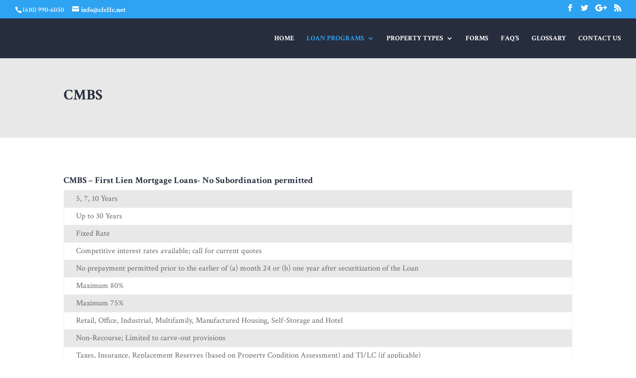

--- FILE ---
content_type: text/html; charset=UTF-8
request_url: http://clcllc.net/loan-programs/cmbs/
body_size: 8535
content:
<!DOCTYPE html>
<!--[if IE 6]>
<html id="ie6" lang="en-US">
<![endif]-->
<!--[if IE 7]>
<html id="ie7" lang="en-US">
<![endif]-->
<!--[if IE 8]>
<html id="ie8" lang="en-US">
<![endif]-->
<!--[if !(IE 6) | !(IE 7) | !(IE 8)  ]><!-->
<html lang="en-US">
<!--<![endif]-->
<head>
	<meta charset="UTF-8" />
			
	
	<link rel="pingback" href="http://clcllc.net/xmlrpc.php" />

		<!--[if lt IE 9]>
	<script src="http://clcllc.net/wp-content/themes/Divi/js/html5.js" type="text/javascript"></script>
	<![endif]-->

	<script type="text/javascript">
		document.documentElement.className = 'js';
	</script>

	<title>CMBS | Commercial Loan Center LLC</title>
<link rel='dns-prefetch' href='//fonts.googleapis.com' />
<link rel='dns-prefetch' href='//s.w.org' />
<link rel="alternate" type="application/rss+xml" title="Commercial Loan Center LLC &raquo; Feed" href="http://clcllc.net/feed/" />
<link rel="alternate" type="application/rss+xml" title="Commercial Loan Center LLC &raquo; Comments Feed" href="http://clcllc.net/comments/feed/" />
		<script type="text/javascript">
			window._wpemojiSettings = {"baseUrl":"https:\/\/s.w.org\/images\/core\/emoji\/2.3\/72x72\/","ext":".png","svgUrl":"https:\/\/s.w.org\/images\/core\/emoji\/2.3\/svg\/","svgExt":".svg","source":{"concatemoji":"http:\/\/clcllc.net\/wp-includes\/js\/wp-emoji-release.min.js?ver=4.8.25"}};
			!function(t,a,e){var r,i,n,o=a.createElement("canvas"),l=o.getContext&&o.getContext("2d");function c(t){var e=a.createElement("script");e.src=t,e.defer=e.type="text/javascript",a.getElementsByTagName("head")[0].appendChild(e)}for(n=Array("flag","emoji4"),e.supports={everything:!0,everythingExceptFlag:!0},i=0;i<n.length;i++)e.supports[n[i]]=function(t){var e,a=String.fromCharCode;if(!l||!l.fillText)return!1;switch(l.clearRect(0,0,o.width,o.height),l.textBaseline="top",l.font="600 32px Arial",t){case"flag":return(l.fillText(a(55356,56826,55356,56819),0,0),e=o.toDataURL(),l.clearRect(0,0,o.width,o.height),l.fillText(a(55356,56826,8203,55356,56819),0,0),e===o.toDataURL())?!1:(l.clearRect(0,0,o.width,o.height),l.fillText(a(55356,57332,56128,56423,56128,56418,56128,56421,56128,56430,56128,56423,56128,56447),0,0),e=o.toDataURL(),l.clearRect(0,0,o.width,o.height),l.fillText(a(55356,57332,8203,56128,56423,8203,56128,56418,8203,56128,56421,8203,56128,56430,8203,56128,56423,8203,56128,56447),0,0),e!==o.toDataURL());case"emoji4":return l.fillText(a(55358,56794,8205,9794,65039),0,0),e=o.toDataURL(),l.clearRect(0,0,o.width,o.height),l.fillText(a(55358,56794,8203,9794,65039),0,0),e!==o.toDataURL()}return!1}(n[i]),e.supports.everything=e.supports.everything&&e.supports[n[i]],"flag"!==n[i]&&(e.supports.everythingExceptFlag=e.supports.everythingExceptFlag&&e.supports[n[i]]);e.supports.everythingExceptFlag=e.supports.everythingExceptFlag&&!e.supports.flag,e.DOMReady=!1,e.readyCallback=function(){e.DOMReady=!0},e.supports.everything||(r=function(){e.readyCallback()},a.addEventListener?(a.addEventListener("DOMContentLoaded",r,!1),t.addEventListener("load",r,!1)):(t.attachEvent("onload",r),a.attachEvent("onreadystatechange",function(){"complete"===a.readyState&&e.readyCallback()})),(r=e.source||{}).concatemoji?c(r.concatemoji):r.wpemoji&&r.twemoji&&(c(r.twemoji),c(r.wpemoji)))}(window,document,window._wpemojiSettings);
		</script>
		<meta content="Divi Child v.3.0.27.1484041973" name="generator"/><style type="text/css">
img.wp-smiley,
img.emoji {
	display: inline !important;
	border: none !important;
	box-shadow: none !important;
	height: 1em !important;
	width: 1em !important;
	margin: 0 .07em !important;
	vertical-align: -0.1em !important;
	background: none !important;
	padding: 0 !important;
}
</style>
<link rel='stylesheet' id='contact-form-7-css'  href='http://clcllc.net/wp-content/plugins/contact-form-7/includes/css/styles.css?ver=4.8' type='text/css' media='all' />
<link rel='stylesheet' id='flowplayer-css-css'  href='http://clcllc.net/wp-content/plugins/easy-video-player/lib/skin/skin.css?ver=4.8.25' type='text/css' media='all' />
<link rel='stylesheet' id='chld_thm_cfg_parent-css'  href='http://clcllc.net/wp-content/themes/Divi/style.css?ver=4.8.25' type='text/css' media='all' />
<link rel='stylesheet' id='divi-fonts-css'  href='http://fonts.googleapis.com/css?family=Open+Sans:300italic,400italic,600italic,700italic,800italic,400,300,600,700,800&#038;subset=latin,latin-ext' type='text/css' media='all' />
<link rel='stylesheet' id='et-gf-crimson-text-css'  href='http://fonts.googleapis.com/css?family=Crimson+Text:400,400italic,600,600italic,700,700italic&#038;subset=latin' type='text/css' media='all' />
<link rel='stylesheet' id='divi-style-css'  href='http://clcllc.net/wp-content/themes/Divi-child/style.css?ver=3.0.26' type='text/css' media='all' />
<link rel='stylesheet' id='et-shortcodes-css-css'  href='http://clcllc.net/wp-content/themes/Divi/epanel/shortcodes/css/shortcodes.css?ver=3.0.26' type='text/css' media='all' />
<link rel='stylesheet' id='et-shortcodes-responsive-css-css'  href='http://clcllc.net/wp-content/themes/Divi/epanel/shortcodes/css/shortcodes_responsive.css?ver=3.0.26' type='text/css' media='all' />
<link rel='stylesheet' id='magnific-popup-css'  href='http://clcllc.net/wp-content/themes/Divi/includes/builder/styles/magnific_popup.css?ver=3.0.26' type='text/css' media='all' />
<script type='text/javascript' src='http://clcllc.net/wp-includes/js/jquery/jquery.js?ver=1.12.4'></script>
<script type='text/javascript' src='http://clcllc.net/wp-includes/js/jquery/jquery-migrate.min.js?ver=1.4.1'></script>
<script type='text/javascript' src='http://clcllc.net/wp-content/plugins/easy-video-player/lib/flowplayer.min.js?ver=4.8.25'></script>
<link rel='https://api.w.org/' href='http://clcllc.net/wp-json/' />
<link rel="EditURI" type="application/rsd+xml" title="RSD" href="http://clcllc.net/xmlrpc.php?rsd" />
<link rel="wlwmanifest" type="application/wlwmanifest+xml" href="http://clcllc.net/wp-includes/wlwmanifest.xml" /> 
<meta name="generator" content="WordPress 4.8.25" />
<link rel="canonical" href="http://clcllc.net/loan-programs/cmbs/" />
<link rel='shortlink' href='http://clcllc.net/?p=563' />
<link rel="alternate" type="application/json+oembed" href="http://clcllc.net/wp-json/oembed/1.0/embed?url=http%3A%2F%2Fclcllc.net%2Floan-programs%2Fcmbs%2F" />
<link rel="alternate" type="text/xml+oembed" href="http://clcllc.net/wp-json/oembed/1.0/embed?url=http%3A%2F%2Fclcllc.net%2Floan-programs%2Fcmbs%2F&#038;format=xml" />
<!-- This content is generated with the Easy Video Player plugin v1.1.6 - http://noorsplugin.com/wordpress-video-plugin/ --><script>flowplayer.conf.embed = false;flowplayer.conf.keyboard = false;</script><!-- Easy Video Player plugin --><meta name="viewport" content="width=device-width, initial-scale=1.0, maximum-scale=1.0, user-scalable=0" />		<style id="theme-customizer-css">
					@media only screen and ( min-width: 767px ) {
				body, .et_pb_column_1_2 .et_quote_content blockquote cite, .et_pb_column_1_2 .et_link_content a.et_link_main_url, .et_pb_column_1_3 .et_quote_content blockquote cite, .et_pb_column_3_8 .et_quote_content blockquote cite, .et_pb_column_1_4 .et_quote_content blockquote cite, .et_pb_blog_grid .et_quote_content blockquote cite, .et_pb_column_1_3 .et_link_content a.et_link_main_url, .et_pb_column_3_8 .et_link_content a.et_link_main_url, .et_pb_column_1_4 .et_link_content a.et_link_main_url, .et_pb_blog_grid .et_link_content a.et_link_main_url, body .et_pb_bg_layout_light .et_pb_post p,  body .et_pb_bg_layout_dark .et_pb_post p { font-size: 16px; }
				.et_pb_slide_content, .et_pb_best_value { font-size: 18px; }
			}
										h1, h2, h3, h4, h5, h6 { color: #262d3d; }
								body { line-height: 1.4em; }
													#main-header, #main-header .nav li ul, .et-search-form, #main-header .et_mobile_menu { background-color: #262d3d; }
																			.et_header_style_centered .mobile_nav .select_page, .et_header_style_split .mobile_nav .select_page, .et_nav_text_color_light #top-menu > li > a, .et_nav_text_color_dark #top-menu > li > a, #top-menu a, .et_mobile_menu li a, .et_nav_text_color_light .et_mobile_menu li a, .et_nav_text_color_dark .et_mobile_menu li a, #et_search_icon:before, .et_search_form_container input, span.et_close_search_field:after, #et-top-navigation .et-cart-info { color: #ffffff; }
			.et_search_form_container input::-moz-placeholder { color: #ffffff; }
			.et_search_form_container input::-webkit-input-placeholder { color: #ffffff; }
			.et_search_form_container input:-ms-input-placeholder { color: #ffffff; }
									#top-header, #top-header a, #et-secondary-nav li li a, #top-header .et-social-icon a:before {
									font-size: 14px;
													font-weight: bold; font-style: normal; text-transform: none; text-decoration: none; 											}
				
					#top-menu li a, .et_search_form_container input {
									font-weight: bold; font-style: normal; text-transform: uppercase; text-decoration: none; 											}

			.et_search_form_container input::-moz-placeholder {
									font-weight: bold; font-style: normal; text-transform: uppercase; text-decoration: none; 											}
			.et_search_form_container input::-webkit-input-placeholder {
									font-weight: bold; font-style: normal; text-transform: uppercase; text-decoration: none; 											}
			.et_search_form_container input:-ms-input-placeholder {
									font-weight: bold; font-style: normal; text-transform: uppercase; text-decoration: none; 											}
		
																#footer-widgets .footer-widget li:before { top: 10.6px; }#et-footer-nav { background-color: #262d3d; }.bottom-nav, .bottom-nav a, .bottom-nav li.current-menu-item a { color: #ffffff; }#et-footer-nav .bottom-nav li.current-menu-item a { color: #ffffff; }.bottom-nav a { font-weight: normal; font-style: normal; text-transform: uppercase; text-decoration: none;  }.bottom-nav, .bottom-nav a { font-size: 12px ; }									body .et_pb_button,
			.woocommerce a.button.alt, .woocommerce-page a.button.alt, .woocommerce button.button.alt, .woocommerce-page button.button.alt, .woocommerce input.button.alt, .woocommerce-page input.button.alt, .woocommerce #respond input#submit.alt, .woocommerce-page #respond input#submit.alt, .woocommerce #content input.button.alt, .woocommerce-page #content input.button.alt,
			.woocommerce a.button, .woocommerce-page a.button, .woocommerce button.button, .woocommerce-page button.button, .woocommerce input.button, .woocommerce-page input.button, .woocommerce #respond input#submit, .woocommerce-page #respond input#submit, .woocommerce #content input.button, .woocommerce-page #content input.button, .woocommerce-message a.button.wc-forward
			{
																					border-color: #262d3d;
																	font-weight: bold; font-style: normal; text-transform: uppercase; text-decoration: none; ;
											}
			body.et_pb_button_helper_class .et_pb_button,
			.woocommerce.et_pb_button_helper_class a.button.alt, .woocommerce-page.et_pb_button_helper_class a.button.alt, .woocommerce.et_pb_button_helper_class button.button.alt, .woocommerce-page.et_pb_button_helper_class button.button.alt, .woocommerce.et_pb_button_helper_class input.button.alt, .woocommerce-page.et_pb_button_helper_class input.button.alt, .woocommerce.et_pb_button_helper_class #respond input#submit.alt, .woocommerce-page.et_pb_button_helper_class #respond input#submit.alt, .woocommerce.et_pb_button_helper_class #content input.button.alt, .woocommerce-page.et_pb_button_helper_class #content input.button.alt,
			.woocommerce.et_pb_button_helper_class a.button, .woocommerce-page.et_pb_button_helper_class a.button, .woocommerce.et_pb_button_helper_class button.button, .woocommerce-page.et_pb_button_helper_class button.button, .woocommerce.et_pb_button_helper_class input.button, .woocommerce-page.et_pb_button_helper_class input.button, .woocommerce.et_pb_button_helper_class #respond input#submit, .woocommerce-page.et_pb_button_helper_class #respond input#submit, .woocommerce.et_pb_button_helper_class #content input.button, .woocommerce-page.et_pb_button_helper_class #content input.button {
									color: #262d3d !important;
							}
							body .et_pb_button:after,
			.woocommerce a.button.alt:after, .woocommerce-page a.button.alt:after, .woocommerce button.button.alt:after, .woocommerce-page button.button.alt:after, .woocommerce input.button.alt:after, .woocommerce-page input.button.alt:after, .woocommerce #respond input#submit.alt:after, .woocommerce-page #respond input#submit.alt:after, .woocommerce #content input.button.alt:after, .woocommerce-page #content input.button.alt:after,
			.woocommerce a.button:after, .woocommerce-page a.button:after, .woocommerce button.button:after, .woocommerce-page button.button:after, .woocommerce input.button:after, .woocommerce-page input.button:after, .woocommerce #respond input#submit:after, .woocommerce-page #respond input#submit:after, .woocommerce #content input.button:after, .woocommerce-page #content input.button:after
			{
									font-size: 32px;
													color: #262d3d;
							}
							body .et_pb_button:hover,
			.woocommerce a.button.alt:hover, .woocommerce-page a.button.alt:hover, .woocommerce button.button.alt:hover, .woocommerce-page button.button.alt:hover, .woocommerce input.button.alt:hover, .woocommerce-page input.button.alt:hover, .woocommerce #respond input#submit.alt:hover, .woocommerce-page #respond input#submit.alt:hover, .woocommerce #content input.button.alt:hover, .woocommerce-page #content input.button.alt:hover,
			.woocommerce a.button:hover, .woocommerce-page a.button:hover, .woocommerce button.button:hover, .woocommerce-page button.button:hover, .woocommerce input.button:hover, .woocommerce-page input.button:hover, .woocommerce #respond input#submit:hover, .woocommerce-page #respond input#submit:hover, .woocommerce #content input.button:hover, .woocommerce-page #content input.button:hover
			{
																	border-color: #262d3d !important;
															}
		
						h1, h2, h3, h4, h5, h6, .et_quote_content blockquote p, .et_pb_slide_description .et_pb_slide_title {
											font-weight: bold; font-style: normal; text-transform: none; text-decoration: none; 										
									}
		
																														
		@media only screen and ( min-width: 981px ) {
																																											.et_header_style_centered.et_hide_primary_logo #main-header:not(.et-fixed-header) .logo_container, .et_header_style_centered.et_hide_fixed_logo #main-header.et-fixed-header .logo_container { height: 11.88px; }
																									.et-fixed-header #top-menu a, .et-fixed-header #et_search_icon:before, .et-fixed-header #et_top_search .et-search-form input, .et-fixed-header .et_search_form_container input, .et-fixed-header .et_close_search_field:after, .et-fixed-header #et-top-navigation .et-cart-info { color: #ffffff !important; }
				.et-fixed-header .et_search_form_container input::-moz-placeholder { color: #ffffff !important; }
				.et-fixed-header .et_search_form_container input::-webkit-input-placeholder { color: #ffffff !important; }
				.et-fixed-header .et_search_form_container input:-ms-input-placeholder { color: #ffffff !important; }
									
					}
					@media only screen and ( min-width: 1350px) {
				.et_pb_row { padding: 27px 0; }
				.et_pb_section { padding: 54px 0; }
				.single.et_pb_pagebuilder_layout.et_full_width_page .et_post_meta_wrapper { padding-top: 81px; }
				.et_pb_section.et_pb_section_first { padding-top: inherit; }
				.et_pb_fullwidth_section { padding: 0; }
			}
		
		@media only screen and ( max-width: 980px ) {
																				}
		@media only screen and ( max-width: 767px ) {
														}
	</style>

	
					<style class="et_heading_font">
				h1, h2, h3, h4, h5, h6 {
					font-family: 'Crimson Text', Georgia, "Times New Roman", serif;				}
				</style>
							<style class="et_body_font">
				body, input, textarea, select {
					font-family: 'Crimson Text', Georgia, "Times New Roman", serif;				}
				</style>
							<style class="et_primary_nav_font">
				#main-header,
				#et-top-navigation {
					font-family: 'Crimson Text', Georgia, "Times New Roman", serif;				}
				</style>
							<style class="et_secondary_nav_font">
				#top-header .container{
					font-family: 'Crimson Text', Georgia, "Times New Roman", serif;				}
				</style>
			
	
	<style id="module-customizer-css">
			</style>

			<style type="text/css">.recentcomments a{display:inline !important;padding:0 !important;margin:0 !important;}</style>
		<link rel="icon" href="http://clcllc.net/wp-content/uploads/2017/02/favicon.png" sizes="32x32" />
<link rel="icon" href="http://clcllc.net/wp-content/uploads/2017/02/favicon.png" sizes="192x192" />
<link rel="apple-touch-icon-precomposed" href="http://clcllc.net/wp-content/uploads/2017/02/favicon.png" />
<meta name="msapplication-TileImage" content="http://clcllc.net/wp-content/uploads/2017/02/favicon.png" />
		<style type="text/css" id="wp-custom-css">
			/*
You can add your own CSS here.

Click the help icon above to learn more.
*/
a.et-pb-app-settings-button span.icon object {
    display: none;
}
.entry-content tr:nth-child(odd) { background: #e8e8e8;}

#top-menu li li {padding: 0;}
/*.nav li ul {padding: 0;}*/
#top-menu li li a {
    width: 270px;
    padding: 0px 20px;
}

/* Contact Form 7 Styles
---------------------------------*/
input, select, textarea {
    font-weight: 700;
    color: #262d3d;
    font-size: 14px;
    font-family: inherit;
}
input.wpcf7-form-control.wpcf7-text{
padding: 10px;
width: 95%
;margin-left: -15px;
}
select.wpcf7-form-control.wpcf7-select {
    padding: 10px;width: 95.5%;
}
ul.cont-frm {list-style:none;width:100%;}
ul.cont-frm li {display:inline-block;}

.wpcf7-textarea {width: 95.5%;
    margin-top: 15px;}

.wpcf7-submit {
    float: right;
    background: #fff;
    color: #262d3d;
    width: 15%;
    padding: 10px;
    margin-right: 5%;
    font-size: 20px;
    font-weight:700;
    border: 2px solid #262d3d;
    border-radius:4px;
}
.wpcf7-submit:hover {
    background: #cfcfcf;
    
}

/* MENU */
/*#top-menu li li a {
    padding: 0px 20px !important;
}*/
div#et-info {
    width: 100%;
}
#top-header .et-social-icons {
    float: right;
}


/* FOOTER */
ul#menu-footer-menu {
    text-align: center;
}
#footer-info {
    float: none;
    text-align: center;
}

/* Products */
.page-id-39 .et_pb_main_blurb_image {
    max-height: 220px;
    min-height: 220px;
    overflow: hidden;
}
.page-id-39 .et_pb_blurb_container {
    padding: 0 20px 20px;
    max-height: 140px;
    min-height: 140px;
}
.page-id-39 .et_pb_main_blurb_image img.et-waypoint {
    width: 100%;
    height: 100%;
    object-fit: cover;
}

/* Glossary */
div#terms { text-align: center;}

div#terms a {margin-right: 20px;}
@media (max-width: 768px) {
ul.cont-frm li {
    display: block;
}
.wpcf7-submit {
    float: left;
    width: 100%;
    padding: 10px;
    margin-right: 0;
}
input.wpcf7-form-control.wpcf7-text {
    width: 100%;
    margin-left: 0;
    margin-bottom: 10px;
}
select.wpcf7-form-control.wpcf7-select {
    width: 100%;
}
#left-area ul, .entry-content ul, .comment-content ul, body.et-pb-preview #main-content .container ul {
        padding: 0;
}
.wpcf7-textarea {
    width: 100%;
    margin-top: 10px;
}
}		</style>
	</head>

                                                                                                                                                                                                                                                                                                                                                                                                                                                                                                                                                                                                                                                                                                                                                                                      

<body class="page-template-default page page-id-563 page-child parent-pageid-51 et_pb_button_helper_class et_fullwidth_nav et_fullwidth_secondary_nav et_fixed_nav et_show_nav et_hide_primary_logo et_hide_fixed_logo et_hide_mobile_logo et_cover_background et_secondary_nav_enabled et_secondary_nav_two_panels et_pb_gutter osx et_pb_gutters3 et_primary_nav_dropdown_animation_expand et_secondary_nav_dropdown_animation_fade et_pb_footer_columns1 et_header_style_left et_pb_pagebuilder_layout et_right_sidebar et_divi_theme chrome">
	<div id="page-container">

			<div id="top-header">
			<div class="container clearfix">

			
				<div id="et-info">
									<span id="et-info-phone">(610) 990-6050</span>
				
									<a href="mailto:info@clcllc.net"><span id="et-info-email">info@clcllc.net</span></a>
				
				<ul class="et-social-icons">

	<li class="et-social-icon et-social-facebook">
		<a href="#" class="icon">
			<span>Facebook</span>
		</a>
	</li>
	<li class="et-social-icon et-social-twitter">
		<a href="#" class="icon">
			<span>Twitter</span>
		</a>
	</li>
	<li class="et-social-icon et-social-google-plus">
		<a href="#" class="icon">
			<span>Google</span>
		</a>
	</li>
	<li class="et-social-icon et-social-rss">
		<a href="http://clcllc.net/feed/" class="icon">
			<span>RSS</span>
		</a>
	</li>

</ul>				</div> <!-- #et-info -->

			
				<div id="et-secondary-menu">
				<div class="et_duplicate_social_icons">
								<ul class="et-social-icons">

	<li class="et-social-icon et-social-facebook">
		<a href="#" class="icon">
			<span>Facebook</span>
		</a>
	</li>
	<li class="et-social-icon et-social-twitter">
		<a href="#" class="icon">
			<span>Twitter</span>
		</a>
	</li>
	<li class="et-social-icon et-social-google-plus">
		<a href="#" class="icon">
			<span>Google</span>
		</a>
	</li>
	<li class="et-social-icon et-social-rss">
		<a href="http://clcllc.net/feed/" class="icon">
			<span>RSS</span>
		</a>
	</li>

</ul>
							</div>				</div> <!-- #et-secondary-menu -->

			</div> <!-- .container -->
		</div> <!-- #top-header -->
	
	
		<header id="main-header" data-height-onload="66">
			<div class="container clearfix et_menu_container">
							<div class="logo_container">
					<span class="logo_helper"></span>
					<a href="http://clcllc.net/">
						<img src="http://clcllc.net/wp-content/themes/Divi/images/logo.png" alt="Commercial Loan Center LLC" id="logo" data-height-percentage="54" />
					</a>
				</div>
				<div id="et-top-navigation" data-height="66" data-fixed-height="40">
											<nav id="top-menu-nav">
						<ul id="top-menu" class="nav"><li id="menu-item-105" class="menu-item menu-item-type-post_type menu-item-object-page menu-item-home menu-item-105"><a href="http://clcllc.net/">Home</a></li>
<li id="menu-item-109" class="menu-item menu-item-type-post_type menu-item-object-page current-page-ancestor current-menu-ancestor current-menu-parent current-page-parent current_page_parent current_page_ancestor menu-item-has-children menu-item-109"><a href="http://clcllc.net/loan-programs/">Loan Programs</a>
<ul  class="sub-menu">
	<li id="menu-item-573" class="menu-item menu-item-type-post_type menu-item-object-page menu-item-573"><a href="http://clcllc.net/loan-programs/low-doc/">Low Doc</a></li>
	<li id="menu-item-115" class="menu-item menu-item-type-post_type menu-item-object-page menu-item-115"><a href="http://clcllc.net/loan-programs/stated-income/">Stated Income / Verified Assets</a></li>
	<li id="menu-item-112" class="menu-item menu-item-type-post_type menu-item-object-page menu-item-112"><a href="http://clcllc.net/loan-programs/bridge-loan/">Bridge Loan</a></li>
	<li id="menu-item-114" class="menu-item menu-item-type-post_type menu-item-object-page menu-item-114"><a href="http://clcllc.net/loan-programs/hard-money/">Hard Money</a></li>
	<li id="menu-item-113" class="menu-item menu-item-type-post_type menu-item-object-page menu-item-113"><a href="http://clcllc.net/loan-programs/traditional-financing/">Traditional Financing</a></li>
	<li id="menu-item-572" class="menu-item menu-item-type-post_type menu-item-object-page current-menu-item page_item page-item-563 current_page_item menu-item-572"><a href="http://clcllc.net/loan-programs/cmbs/">CMBS</a></li>
</ul>
</li>
<li id="menu-item-110" class="menu-item menu-item-type-post_type menu-item-object-page menu-item-has-children menu-item-110"><a href="http://clcllc.net/property-types/">Property Types</a>
<ul  class="sub-menu">
	<li id="menu-item-660" class="menu-item menu-item-type-post_type menu-item-object-page menu-item-660"><a href="http://clcllc.net/property-types/automotive/">Automotive</a></li>
	<li id="menu-item-669" class="menu-item menu-item-type-post_type menu-item-object-page menu-item-669"><a href="http://clcllc.net/property-types/mixed-use/">Mixed-Use</a></li>
	<li id="menu-item-670" class="menu-item menu-item-type-post_type menu-item-object-page menu-item-670"><a href="http://clcllc.net/property-types/multi-family-2/">Multi-Family</a></li>
	<li id="menu-item-671" class="menu-item menu-item-type-post_type menu-item-object-page menu-item-671"><a href="http://clcllc.net/property-types/office-2/">Office</a></li>
	<li id="menu-item-675" class="menu-item menu-item-type-post_type menu-item-object-page menu-item-675"><a href="http://clcllc.net/property-types/warehouse-2/">Warehouse</a></li>
	<li id="menu-item-673" class="menu-item menu-item-type-post_type menu-item-object-page menu-item-673"><a href="http://clcllc.net/property-types/retail/">Retail</a></li>
	<li id="menu-item-668" class="menu-item menu-item-type-post_type menu-item-object-page menu-item-668"><a href="http://clcllc.net/property-types/lt-industrial/">Lt. Industrial</a></li>
	<li id="menu-item-674" class="menu-item menu-item-type-post_type menu-item-object-page menu-item-674"><a href="http://clcllc.net/property-types/self-storage/">Self-Storage</a></li>
	<li id="menu-item-672" class="menu-item menu-item-type-post_type menu-item-object-page menu-item-672"><a href="http://clcllc.net/property-types/office-condo/">Office Condo</a></li>
	<li id="menu-item-663" class="menu-item menu-item-type-post_type menu-item-object-page menu-item-663"><a href="http://clcllc.net/property-types/church/">Church</a></li>
	<li id="menu-item-661" class="menu-item menu-item-type-post_type menu-item-object-page menu-item-661"><a href="http://clcllc.net/property-types/bar-restaurant/">Bar / Restaurant</a></li>
	<li id="menu-item-662" class="menu-item menu-item-type-post_type menu-item-object-page menu-item-662"><a href="http://clcllc.net/property-types/car-wash/">Car Wash</a></li>
	<li id="menu-item-664" class="menu-item menu-item-type-post_type menu-item-object-page menu-item-664"><a href="http://clcllc.net/property-types/convenience-store/">Convenience Store</a></li>
	<li id="menu-item-666" class="menu-item menu-item-type-post_type menu-item-object-page menu-item-666"><a href="http://clcllc.net/property-types/funeral-home/">Funeral Home</a></li>
	<li id="menu-item-667" class="menu-item menu-item-type-post_type menu-item-object-page menu-item-667"><a href="http://clcllc.net/property-types/hospitality/">Hospitality</a></li>
	<li id="menu-item-665" class="menu-item menu-item-type-post_type menu-item-object-page menu-item-665"><a href="http://clcllc.net/property-types/day-care/">Day Care</a></li>
	<li id="menu-item-659" class="menu-item menu-item-type-post_type menu-item-object-page menu-item-659"><a href="http://clcllc.net/property-types/mobile-home-parks/">Mobile Home Parks</a></li>
</ul>
</li>
<li id="menu-item-108" class="menu-item menu-item-type-post_type menu-item-object-page menu-item-108"><a href="http://clcllc.net/forms/">Forms</a></li>
<li id="menu-item-107" class="menu-item menu-item-type-post_type menu-item-object-page menu-item-107"><a href="http://clcllc.net/faqs/">FAQ&#8217;s</a></li>
<li id="menu-item-111" class="menu-item menu-item-type-post_type menu-item-object-page menu-item-111"><a href="http://clcllc.net/glossary/">Glossary</a></li>
<li id="menu-item-106" class="menu-item menu-item-type-post_type menu-item-object-page menu-item-106"><a href="http://clcllc.net/contact-us/">Contact Us</a></li>
</ul>						</nav>
					
					
					
					
					<div id="et_mobile_nav_menu">
				<div class="mobile_nav closed">
					<span class="select_page">Select Page</span>
					<span class="mobile_menu_bar mobile_menu_bar_toggle"></span>
				</div>
			</div>				</div> <!-- #et-top-navigation -->
			</div> <!-- .container -->
			<div class="et_search_outer">
				<div class="container et_search_form_container">
					<form role="search" method="get" class="et-search-form" action="http://clcllc.net/">
					<input type="search" class="et-search-field" placeholder="Search &hellip;" value="" name="s" title="Search for:" />					</form>
					<span class="et_close_search_field"></span>
				</div>
			</div>
		</header> <!-- #main-header -->

		<div id="et-main-area">
<div id="main-content">


			
				<article id="post-563" class="post-563 page type-page status-publish hentry">

				
					<div class="entry-content">
					<div class="et_pb_section et_pb_fullwidth_section  et_pb_section_0 et_pb_with_background et_section_regular">
				
				
					
					<section class="et_pb_fullwidth_header et_pb_module et_pb_bg_layout_light et_pb_text_align_left  et_pb_fullwidth_header_0">
				
				<div class="et_pb_fullwidth_header_container left">
					<div class="header-content-container center">
					<div class="header-content">
						
						<h1>CMBS</h1>
						
						

						
					</div>
				</div>
					
				</div>
				<div class="et_pb_fullwidth_header_overlay"></div>
				<div class="et_pb_fullwidth_header_scroll"></div>
			</section>
				
			</div> <!-- .et_pb_section --><div class="et_pb_section  et_pb_section_1 et_section_regular">
				
				
					
					<div class=" et_pb_row et_pb_row_0">
				
				<div class="et_pb_column et_pb_column_4_4  et_pb_column_0">
				
				<div class="et_pb_text et_pb_module et_pb_bg_layout_light et_pb_text_align_left  et_pb_text_0">
				
<h4>CMBS &#8211; First Lien Mortgage Loans- No Subordination permitted</h4>
<table>
<tbody>
<tr>
<td width="690">5, 7, 10 Years</td>
</tr>
<tr>
<td width="690">Up to 30 Years</td>
</tr>
<tr>
<td width="690">Fixed Rate</td>
</tr>
<tr>
<td width="690">Competitive interest rates available; call for current quotes</td>
</tr>
<tr>
<td width="690">No prepayment permitted prior to the earlier of (a) month 24 or (b) one year after securitization of the Loan</td>
</tr>
<tr>
<td width="690">Maximum 80%</td>
</tr>
<tr>
<td width="690">Maximum 75%</td>
</tr>
<tr>
<td width="690">Retail, Office, Industrial, Multifamily, Manufactured Housing, Self-Storage and Hotel</td>
</tr>
<tr>
<td width="690">Non-Recourse; Limited to carve-out provisions</td>
</tr>
<tr>
<td width="690">Taxes, Insurance, Replacement Reserves (based on Property Condition Assessment) and TI/LC (if applicable)</td>
</tr>
<tr>
<td width="690">Multiple permitted for fee of 1% of UPB</td>
</tr>
<tr>
<td width="690">$5,000 Application Fee, $15,000 Third Party Deposit, $15,000 Legal Fee Deposit</td>
</tr>
<tr>
<td width="690">30 to 60 days from application</td>
</tr>
</tbody>
</table>

			</div> <!-- .et_pb_text -->
			</div> <!-- .et_pb_column -->
					
			</div> <!-- .et_pb_row -->
				
			</div> <!-- .et_pb_section --><div class="et_pb_section et_pb_section_parallax  et_pb_section_3 et_section_regular">
				
				
					
					<div class=" et_pb_row et_pb_row_1">
				
				<div class="et_pb_column et_pb_column_4_4  et_pb_column_1">
				
				<div class="et_pb_promo et_pb_module et_pb_bg_layout_light et_pb_text_align_center  et_pb_cta_0" style="background-color: #e8e8e8;">
				<div class="et_pb_promo_description">
					<h2>Don&#039;t hesitate to contact us!</h2>
					

<h2 style="text-align: center;">Simply put...Commercial Loan Center is "the source" for all your financing needs!</h2><p style="text-align: center;"><strong>Call <a href="tel:(610) 990-6050">(610) 990-6050</a> to get started or</strong> <strong> Email us at <a href="mailto:info@clcllc.net">info@clcllc.net</a></strong></p>


				</div>
				<a class="et_pb_promo_button et_pb_button" href="http://www.clcllc.net/contact-us/" target="_blank">Contact Us</a>
			</div>
			</div> <!-- .et_pb_column -->
					
			</div> <!-- .et_pb_row -->
				
			</div> <!-- .et_pb_section -->
					</div> <!-- .entry-content -->

				
				</article> <!-- .et_pb_post -->

			

</div> <!-- #main-content -->


			<footer id="main-footer">
				

		
				<div id="et-footer-nav">
					<div class="container">
						<ul id="menu-footer-menu" class="bottom-nav"><li id="menu-item-141" class="menu-item menu-item-type-post_type menu-item-object-page menu-item-home menu-item-141"><a href="http://clcllc.net/">Home</a></li>
<li id="menu-item-144" class="menu-item menu-item-type-post_type menu-item-object-page menu-item-144"><a href="http://clcllc.net/property-types/">Property Types</a></li>
<li id="menu-item-143" class="menu-item menu-item-type-post_type menu-item-object-page current-page-ancestor menu-item-143"><a href="http://clcllc.net/loan-programs/">Loan Programs</a></li>
<li id="menu-item-140" class="menu-item menu-item-type-post_type menu-item-object-page menu-item-140"><a href="http://clcllc.net/forms/">Forms</a></li>
<li id="menu-item-139" class="menu-item menu-item-type-post_type menu-item-object-page menu-item-139"><a href="http://clcllc.net/faqs/">FAQ&#8217;s</a></li>
<li id="menu-item-142" class="menu-item menu-item-type-post_type menu-item-object-page menu-item-142"><a href="http://clcllc.net/glossary/">Glossary</a></li>
<li id="menu-item-137" class="menu-item menu-item-type-post_type menu-item-object-page menu-item-137"><a href="http://clcllc.net/contact-us/">Contact Us</a></li>
<li id="menu-item-171" class="menu-item menu-item-type-post_type menu-item-object-page menu-item-171"><a href="http://clcllc.net/sitemap/">Sitemap</a></li>
</ul>					</div>
				</div> <!-- #et-footer-nav -->

			
				<div id="footer-bottom">
					<div class="container clearfix">
				<div id="footer-info">© 2017 Commercial Loan Center, LLC. All Rights Reserved</div>					</div>	<!-- .container -->
				</div>
			</footer> <!-- #main-footer -->
		</div> <!-- #et-main-area -->


	</div> <!-- #page-container -->

	<style type="text/css" id="et-builder-advanced-style">
				
.et_pb_cta_0.et_pb_promo { border: 5px solid #cfcfcf ; }
.et_pb_text_0 { font-size: 16px; }
.et_pb_fullwidth_header_0.et_pb_fullwidth_header { background-color: #e8e8e8; }
.et_pb_section_0.et_pb_section { background-color:#e8e8e8 !important; }
			</style><style type="text/css" id="et-builder-page-custom-style">
				 .et_pb_bg_layout_dark { color: #ffffff !important; } .page.et_pb_pagebuilder_layout #main-content { background-color: rgba(255,255,255,0); } .et_pb_section { background-color: #ffffff; }
			</style><script type='text/javascript' src='http://clcllc.net/wp-content/themes/Divi/includes/builder/scripts/frontend-builder-global-functions.js?ver=3.0.26'></script>
<script type='text/javascript'>
/* <![CDATA[ */
var wpcf7 = {"apiSettings":{"root":"http:\/\/clcllc.net\/wp-json\/","namespace":"contact-form-7\/v1"},"recaptcha":{"messages":{"empty":"Please verify that you are not a robot."}},"cached":"1"};
/* ]]> */
</script>
<script type='text/javascript' src='http://clcllc.net/wp-content/plugins/contact-form-7/includes/js/scripts.js?ver=4.8'></script>
<script type='text/javascript' src='http://clcllc.net/wp-content/themes/Divi/includes/builder/scripts/jquery.mobile.custom.min.js?ver=3.0.26'></script>
<script type='text/javascript' src='http://clcllc.net/wp-content/themes/Divi/js/custom.js?ver=3.0.26'></script>
<script type='text/javascript' src='http://clcllc.net/wp-content/themes/Divi/includes/builder/scripts/jquery.fitvids.js?ver=3.0.26'></script>
<script type='text/javascript' src='http://clcllc.net/wp-content/themes/Divi/includes/builder/scripts/waypoints.min.js?ver=3.0.26'></script>
<script type='text/javascript' src='http://clcllc.net/wp-content/themes/Divi/includes/builder/scripts/jquery.magnific-popup.js?ver=3.0.26'></script>
<script type='text/javascript'>
/* <![CDATA[ */
var et_pb_custom = {"ajaxurl":"http:\/\/clcllc.net\/wp-admin\/admin-ajax.php","images_uri":"http:\/\/clcllc.net\/wp-content\/themes\/Divi\/images","builder_images_uri":"http:\/\/clcllc.net\/wp-content\/themes\/Divi\/includes\/builder\/images","et_frontend_nonce":"16313e008f","subscription_failed":"Please, check the fields below to make sure you entered the correct information.","et_ab_log_nonce":"4348a83fe7","fill_message":"Please, fill in the following fields:","contact_error_message":"Please, fix the following errors:","invalid":"Invalid email","captcha":"Captcha","prev":"Prev","previous":"Previous","next":"Next","wrong_captcha":"You entered the wrong number in captcha.","is_builder_plugin_used":"","is_divi_theme_used":"1","widget_search_selector":".widget_search","is_ab_testing_active":"","page_id":"563","unique_test_id":"","ab_bounce_rate":"5","is_cache_plugin_active":"no","is_shortcode_tracking":""};
/* ]]> */
</script>
<script type='text/javascript' src='http://clcllc.net/wp-content/themes/Divi/includes/builder/scripts/frontend-builder-scripts.js?ver=3.0.26'></script>
<script type='text/javascript' src='http://clcllc.net/wp-includes/js/wp-embed.min.js?ver=4.8.25'></script>
</body>
</html>
<!-- Performance optimized by W3 Total Cache. Learn more: https://www.w3-edge.com/products/

 Served from: clcllc.net @ 2026-01-20 03:41:59 by W3 Total Cache -->